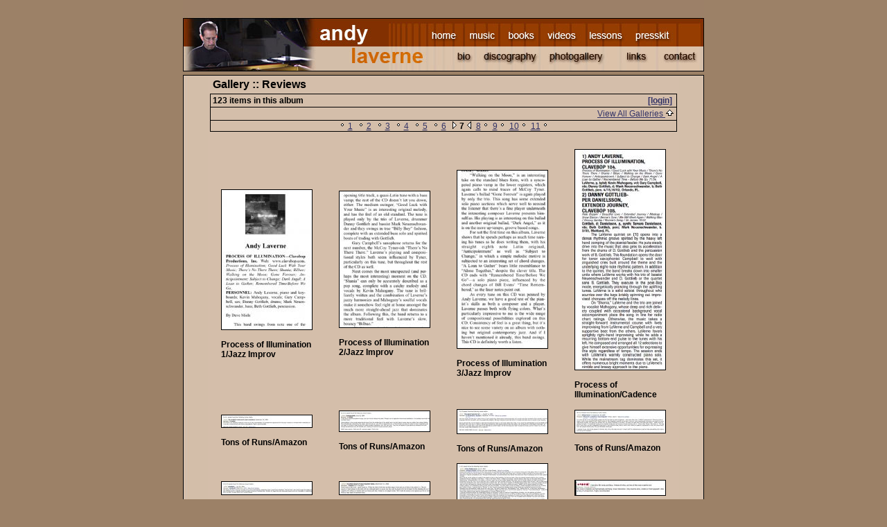

--- FILE ---
content_type: text/html
request_url: http://andylaverne.com/gallery/view_album.asp?albumID=19&p=7
body_size: 4622
content:
<html>
<head><title>Andy Laverne Jazz Pianist Educator Performer</title>
<meta http-equiv="Content-Language" content="en-us">

<meta http-equiv="Content-Type" content="text/html; charset=windows-1252">
<script language="Javascript">
  <!--
    if (document.images) {
	l1on = new Image;	l1on.src = "../images/bhome_on.jpg";
	l2on = new Image;	l2on.src = "../images/bmusic_on.jpg";
	l3on = new Image;	l3on.src = "../images/bbooks_on.jpg";
	l4on = new Image;	l4on.src = "../images/bvideos_on.jpg";
	l5on = new Image;	l5on.src = "../images/blessons_on.jpg";
	l6on = new Image;	l6on.src = "../images/bpresskit_on.jpg";
	l7on = new Image;	l7on.src = "../images/bbio_on.jpg";
	l8on = new Image;	l8on.src = "../images/bdiscography_on.jpg";
	l9on = new Image;	l9on.src = "../images/bphotogallery_on.jpg";
	l10on = new Image;	l10on.src = "../images/blinks_on.jpg";
	l11on = new Image;	l11on.src = "../images/bcontact_on.jpg";

	l1off = new Image;	l1off.src = "../images/bhome_off.jpg";
	l2off = new Image;	l2off.src = "../images/bmusic_off.jpg";
	l3off = new Image;	l3off.src = "../images/bbooks_off.jpg";
	l4off = new Image;	l4off.src = "../images/bvideos_off.jpg";
	l5off = new Image;	l5off.src = "../images/blessons_off.jpg";
	l6off = new Image;	l6off.src = "../images/bpresskit_off.jpg";
	l7off = new Image;	l7off.src = "../images/bbio_off.jpg";
	l8off = new Image;	l8off.src = "../images/bdiscography_off.jpg";
	l9off = new Image;	l9off.src = "../images/bphotogallery_off.jpg";
	l10off = new Image;	l10off.src = "../images/blinks_off.jpg";
	l11off = new Image;	l11off.src = "../images/bcontact_off.jpg";
    }

    function active(imgName) {
	if (document.images) {
	imgOn = eval(imgName + "on.src");
	document [imgName].src = imgOn; }
    }

    function passive(imgName) {
	if (document.images) {
	imgOff = eval(imgName + "off.src");
	document [imgName].src = imgOff; }
    }

    function PopUpWindow(theURL,winName,features)
	{ window.open(theURL,winName,features);}

  //-->
</script>
<link rel="stylesheet" type="text/css" href="css/embedded_style.css">
</head>

<body topmargin="0" leftmargin="0" bgcolor="#9C8167">

<div align="center">
  <center>

<table border="0" cellpadding="0" cellspacing="0" style="border-collapse: collapse" bordercolor="#111111" width="752">
  <tr>
    <td width="752" colspan="8" bgcolor="#9C8167">
    <img border="0" src="../images/brow1.jpg" width="752" height="40"></td>
  </tr>
  </table>
<table border="0" cellpadding="0" cellspacing="0" style="border-collapse: collapse" bordercolor="#111111" width="752">
  <tr>
    <td><img border="0" src="../images/brow2.jpg" width="353" height="27"></td>
    <td><a href="http://www.andylaverne.com" onMouseOver="active('l1')" onMouseOut="passive('l1')">
    <img name="l1" border="0" src="../images/bhome_off.jpg" width="50" height="27"></a></td>
    <td><a href="../music.htm" onMouseOver="active('l2')" onMouseOut="passive('l2')">
    <img name="l2" border="0" src="../images/bmusic_off.jpg" width="58" height="27"></a></td>
    <td><a href="../books.htm" onMouseOver="active('l3')" onMouseOut="passive('l3')">
    <img name="l3" border="0" src="../images/bbooks_off.jpg" width="57" height="27"></a></td>
    <td><a href="../videos.htm" onMouseOver="active('l4')" onMouseOut="passive('l4')">
    <img name="l4" border="0" src="../images/bvideos_off.jpg" width="59" height="27"></a></td>
    <td><a href="../lessons.htm" onMouseOver="active('l5')" onMouseOut="passive('l5')">
    <img name="l5" border="0" src="../images/blessons_off.jpg" width="67" height="27"></a></td>
    <td><a href="../presskit.htm" onMouseOver="active('l6')" onMouseOut="passive('l6')">
    <img name="l6" border="0" src="../images/bpresskit_off.jpg" width="63" height="27"></a></td>
    <td><img border="0" src="../images/brow2_spacer.jpg" width="45" height="27"></td>
  </tr>
  </table>
<table border="0" cellpadding="0" cellspacing="0" style="border-collapse: collapse" bordercolor="#111111" width="752">
  <tr>
    <td><img border="0" src="../images/brow3.jpg" width="353" height="27"></td>
    <td><img border="0" src="../images/brow3_spacer.jpg" width="39" height="27"></td>
    <td><a href="../bio.htm" onMouseOver="active('l7')" onMouseOut="passive('l7')">
	<img name="l7" border="0" src="../images/bbio_off.jpg" width="34" height="27"></a></td>
    <td><a href="../discography.htm" onMouseOver="active('l8')" onMouseOut="passive('l8')">
    <img name="l8" border="0" src="../images/bdiscography_off.jpg" width="92" height="27"></a></td>
    <td><a href="../gallery" onMouseOver="active('l9')" onMouseOut="passive('l9')">
    <img name="l9" border="0" src="../images/bphotogallery_off.jpg" width="98" height="27"></a></td>
    <td><a href="../links.htm" onMouseOver="active('l10')" onMouseOut="passive('l10')">
    <img name="l10" border="0" src="../images/blinks_off.jpg" width="70" height="27"></a></td>
    <td><a href="../contact.htm" onMouseOver="active('l11')" onMouseOut="passive('l11')">
    <img name="l11" border="0" src="../images/bcontact_off.jpg" width="66" height="27"></a></td>
  </tr>
  </table>

<table border="0" cellpadding="0" cellspacing="0" style="border-collapse: collapse" bordercolor="#111111" width="752">
  <tr>
    <td><img border="0" src="../images/brow4.jpg" width="752" height="14"></td>
  </tr>
  </table>
<table border="0" cellpadding="0" cellspacing="0" style="border-collapse: collapse" bordercolor="#111111" width="752">
  <tr>
    <td width="100%"><img border="0" src="../images/bbodyheader.jpg" width="752" height="2"></td>
  </tr>
</table>
<table border="0" cellpadding="0" cellspacing="0" style="border-collapse: collapse" bordercolor="#111111" width="752" bgcolor="#D4BEAA">
  <tr>
    <td width="36" background="../images/row5left.jpg"></td>
    <td>
    <p align="center">




<table width="100%" border="0">
  <tr>
    <td>
      <table cellpadding="0" cellspacing="0" width="100%" border="0" align="center" class="mod_headliner">
        <tr valign="middle">
          <td class="leftspacer"></td>
          <td>
            <table cellspacing="0" cellpadding="0" class="mod_toplight_bg">
              <tr>
                <td class="mod_toplight_left" align="right"></td>
                <td nowrap class="head" align="left">&nbsp;Gallery&nbsp;::&nbsp;Reviews
                </td>
                <td class="mod_toplight_right" align="left">
                </td>
              </tr>
            </table>
          </td>
       </tr>
     </table>
     <table width="100%" cellpadding="0" cellspacing="0">
       <tr>
         <td class="mod_under_hl"></td>
       </tr>
     </table>
    </td>
  </tr>
  <tr>
    <td valign="top">

<table border="0" cellspacing="0" cellpadding="0">
  <tr>
    <td class="navtableborderbegin">
<table width="100%" border="0" cellspacing="0" cellpadding="0" class="modnavboxtop">
  <tr> 
    <td class="admin" align="left" valign="middle" width="4000" height="18">&nbsp;<span class="admin">123 items in this album</span></td>
    <td class="admin" align="right" valign="middle" width="3000" height="18">&nbsp;
    <a class="admin" id="popuplink_1" target="Edit" href='login.asp?gallery_popup=true' onClick="javascript:nw=window.open(document.getElementById('popuplink_1').href,'Edit','height=500,width=500,location=no,scrollbars=yes,menubars=no,toolbars=no,resizable=yes');nw.opener=self;return false;"><span style="white-space:nowrap;">
	[login]</span></a>
</span>&nbsp;</td>
  </tr>
</table>    

<!-- top nav -->
    </td>
  </tr>
  <tr>
    <td class="navtableborderend">

<table width="100%" border="0" cellspacing="0" cellpadding="0" class="modnavboxmid">
  <tr> 
    <td align="right" width="3000" height="18" class="bread">
&nbsp;<a class="bread" href="default.asp">View All Galleries&nbsp;<img src="images/nav_home.gif" width="13" height="11" alt="navigate UP" title="navigate UP" border="0"></a>&nbsp;</td> 
  </tr>
</table>    
    </td>
  </tr>



 <tr>
    <td class="navtableborderend">
<table width="100%" border="0" cellspacing="0" cellpadding="0" class="modnavbox">
  <tr> 
<td align="center" width="3000" height="14">
<img valign="absmiddle" src="images/nav_dot.gif">&nbsp;<a class="nav" href="view_album.asp?albumID=19&p=1">1</a>&nbsp;
	<img valign="absmiddle" src="images/nav_dot.gif">&nbsp;<a class="nav" href="view_album.asp?albumID=19&p=2">2</a>&nbsp;
	<img valign="absmiddle" src="images/nav_dot.gif">&nbsp;<a class="nav" href="view_album.asp?albumID=19&p=3">3</a>&nbsp;
	<img valign="absmiddle" src="images/nav_dot.gif">&nbsp;<a class="nav" href="view_album.asp?albumID=19&p=4">4</a>&nbsp;
	<img valign="absmiddle" src="images/nav_dot.gif">&nbsp;<a class="nav" href="view_album.asp?albumID=19&p=5">5</a>&nbsp;
	<img valign="absmiddle" src="images/nav_dot.gif">&nbsp;<a class="nav" href="view_album.asp?albumID=19&p=6">6</a>&nbsp;
	
<span class="nav"><img valign="absmiddle" src="images/nav_dot_left.gif">&nbsp;<b>7</b>&nbsp;<img valign="absmiddle" src="images/nav_dot_right.gif">
&nbsp;<a class="nav" href="view_album.asp?albumID=19&p=8">8</a>&nbsp;<img valign="absmiddle" src="images/nav_dot.gif">
	&nbsp;<a class="nav" href="view_album.asp?albumID=19&p=9">9</a>&nbsp;<img valign="absmiddle" src="images/nav_dot.gif">
	&nbsp;<a class="nav" href="view_album.asp?albumID=19&p=10">10</a>&nbsp;<img valign="absmiddle" src="images/nav_dot.gif">
	&nbsp;<a class="nav" href="view_album.asp?albumID=19&p=11">11</a>&nbsp;<img valign="absmiddle" src="images/nav_dot.gif">
	

</td>
    <td width="0" height="14"><img src="images/pixel_trans.gif" width="0" height="0" alt=""></td>


  </tr>
</table>
    </td>
  </tr>


</table>
	</td>
</tr>
</table>
<!-- image grid table -->
<br>
<table width="100%" border="0" cellspacing="0" cellpadding="7">
<tr>
	<td width="25%" align="center" valign="middle">
	  <table align="center" width="1" border="0" cellspacing="0" cellpadding="0">
	  <tr>
		<td><table cellspacing="0" cellpadding="0">
		     <tr>
			<td class="modcaption">
			<table width="1%" border="0" cellspacing="0" cellpadding="0">
			<tr bgcolor="black">
			  <td colspan="3" height="off"><img src="images/pixel_trans.gif" height="1" alt=""></td>
			</tr>
			<tr>
			  <td bgcolor="black" width="off"><img src="images/pixel_trans.gif" width="off"  alt=""></td>
			  <td align="center">
			<center><a href="view_desc.asp?albumID=19&ID=793&p=7"><img src="seepicture.asp?width=130&ID=793" border="0" alt="Name: Process of Illumination 1/Jazz Improv" title="Name: Process of Illumination 1/Jazz Improv"></a></center>
			</td>
			    <td bgcolor="black" width="off"><img src="images/pixel_trans.gif" width="off" height="1" alt=""></td>
			  </tr>
			  <tr bgcolor="black">
			    <td colspan="3" height="off"><img src="images/pixel_trans.gif" width="off" height="1" alt=""></td>
			  </tr>
			</table>
			
			<br>
			<b>Process of Illumination 1/Jazz Improv</b><br>			
			</td>
		     </tr>
		    </table>
		</td>
	  </tr>
	  </table>
	</td>
	
	<td width="25%" align="center" valign="middle">
	  <table align="center" width="1" border="0" cellspacing="0" cellpadding="0">
	  <tr>
		<td><table cellspacing="0" cellpadding="0">
		     <tr>
			<td class="modcaption">
			<table width="1%" border="0" cellspacing="0" cellpadding="0">
			<tr bgcolor="black">
			  <td colspan="3" height="off"><img src="images/pixel_trans.gif" height="1" alt=""></td>
			</tr>
			<tr>
			  <td bgcolor="black" width="off"><img src="images/pixel_trans.gif" width="off"  alt=""></td>
			  <td align="center">
			<center><a href="view_desc.asp?albumID=19&ID=792&p=7"><img src="seepicture.asp?width=130&ID=792" border="0" alt="Name: Process of Illumination 2/Jazz Improv" title="Name: Process of Illumination 2/Jazz Improv"></a></center>
			</td>
			    <td bgcolor="black" width="off"><img src="images/pixel_trans.gif" width="off" height="1" alt=""></td>
			  </tr>
			  <tr bgcolor="black">
			    <td colspan="3" height="off"><img src="images/pixel_trans.gif" width="off" height="1" alt=""></td>
			  </tr>
			</table>
			
			<br>
			<b>Process of Illumination 2/Jazz Improv</b><br>			
			</td>
		     </tr>
		    </table>
		</td>
	  </tr>
	  </table>
	</td>
	
	<td width="25%" align="center" valign="middle">
	  <table align="center" width="1" border="0" cellspacing="0" cellpadding="0">
	  <tr>
		<td><table cellspacing="0" cellpadding="0">
		     <tr>
			<td class="modcaption">
			<table width="1%" border="0" cellspacing="0" cellpadding="0">
			<tr bgcolor="black">
			  <td colspan="3" height="off"><img src="images/pixel_trans.gif" height="1" alt=""></td>
			</tr>
			<tr>
			  <td bgcolor="black" width="off"><img src="images/pixel_trans.gif" width="off"  alt=""></td>
			  <td align="center">
			<center><a href="view_desc.asp?albumID=19&ID=791&p=7"><img src="seepicture.asp?width=130&ID=791" border="0" alt="Name: Process of Illumination 3/Jazz Improv" title="Name: Process of Illumination 3/Jazz Improv"></a></center>
			</td>
			    <td bgcolor="black" width="off"><img src="images/pixel_trans.gif" width="off" height="1" alt=""></td>
			  </tr>
			  <tr bgcolor="black">
			    <td colspan="3" height="off"><img src="images/pixel_trans.gif" width="off" height="1" alt=""></td>
			  </tr>
			</table>
			
			<br>
			<b>Process of Illumination 3/Jazz Improv</b><br>			
			</td>
		     </tr>
		    </table>
		</td>
	  </tr>
	  </table>
	</td>
	
	<td width="25%" align="center" valign="middle">
	  <table align="center" width="1" border="0" cellspacing="0" cellpadding="0">
	  <tr>
		<td><table cellspacing="0" cellpadding="0">
		     <tr>
			<td class="modcaption">
			<table width="1%" border="0" cellspacing="0" cellpadding="0">
			<tr bgcolor="black">
			  <td colspan="3" height="off"><img src="images/pixel_trans.gif" height="1" alt=""></td>
			</tr>
			<tr>
			  <td bgcolor="black" width="off"><img src="images/pixel_trans.gif" width="off"  alt=""></td>
			  <td align="center">
			<center><a href="view_desc.asp?albumID=19&ID=790&p=7"><img src="seepicture.asp?width=130&ID=790" border="0" alt="Name: Process of Illumination/Cadence" title="Name: Process of Illumination/Cadence"></a></center>
			</td>
			    <td bgcolor="black" width="off"><img src="images/pixel_trans.gif" width="off" height="1" alt=""></td>
			  </tr>
			  <tr bgcolor="black">
			    <td colspan="3" height="off"><img src="images/pixel_trans.gif" width="off" height="1" alt=""></td>
			  </tr>
			</table>
			
			<br>
			<b>Process of Illumination/Cadence</b><br>			
			</td>
		     </tr>
		    </table>
		</td>
	  </tr>
	  </table>
	</td>
	</tr><tr>
	<td width="25%" align="center" valign="middle">
	  <table align="center" width="1" border="0" cellspacing="0" cellpadding="0">
	  <tr>
		<td><table cellspacing="0" cellpadding="0">
		     <tr>
			<td class="modcaption">
			<table width="1%" border="0" cellspacing="0" cellpadding="0">
			<tr bgcolor="black">
			  <td colspan="3" height="off"><img src="images/pixel_trans.gif" height="1" alt=""></td>
			</tr>
			<tr>
			  <td bgcolor="black" width="off"><img src="images/pixel_trans.gif" width="off"  alt=""></td>
			  <td align="center">
			<center><a href="view_desc.asp?albumID=19&ID=789&p=7"><img src="seepicture.asp?width=130&ID=789" border="0" alt="Name: Tons of Runs/Amazon" title="Name: Tons of Runs/Amazon"></a></center>
			</td>
			    <td bgcolor="black" width="off"><img src="images/pixel_trans.gif" width="off" height="1" alt=""></td>
			  </tr>
			  <tr bgcolor="black">
			    <td colspan="3" height="off"><img src="images/pixel_trans.gif" width="off" height="1" alt=""></td>
			  </tr>
			</table>
			
			<br>
			<b>Tons of Runs/Amazon</b><br>			
			</td>
		     </tr>
		    </table>
		</td>
	  </tr>
	  </table>
	</td>
	
	<td width="25%" align="center" valign="middle">
	  <table align="center" width="1" border="0" cellspacing="0" cellpadding="0">
	  <tr>
		<td><table cellspacing="0" cellpadding="0">
		     <tr>
			<td class="modcaption">
			<table width="1%" border="0" cellspacing="0" cellpadding="0">
			<tr bgcolor="black">
			  <td colspan="3" height="off"><img src="images/pixel_trans.gif" height="1" alt=""></td>
			</tr>
			<tr>
			  <td bgcolor="black" width="off"><img src="images/pixel_trans.gif" width="off"  alt=""></td>
			  <td align="center">
			<center><a href="view_desc.asp?albumID=19&ID=788&p=7"><img src="seepicture.asp?width=130&ID=788" border="0" alt="Name: Tons of Runs/Amazon" title="Name: Tons of Runs/Amazon"></a></center>
			</td>
			    <td bgcolor="black" width="off"><img src="images/pixel_trans.gif" width="off" height="1" alt=""></td>
			  </tr>
			  <tr bgcolor="black">
			    <td colspan="3" height="off"><img src="images/pixel_trans.gif" width="off" height="1" alt=""></td>
			  </tr>
			</table>
			
			<br>
			<b>Tons of Runs/Amazon</b><br>			
			</td>
		     </tr>
		    </table>
		</td>
	  </tr>
	  </table>
	</td>
	
	<td width="25%" align="center" valign="middle">
	  <table align="center" width="1" border="0" cellspacing="0" cellpadding="0">
	  <tr>
		<td><table cellspacing="0" cellpadding="0">
		     <tr>
			<td class="modcaption">
			<table width="1%" border="0" cellspacing="0" cellpadding="0">
			<tr bgcolor="black">
			  <td colspan="3" height="off"><img src="images/pixel_trans.gif" height="1" alt=""></td>
			</tr>
			<tr>
			  <td bgcolor="black" width="off"><img src="images/pixel_trans.gif" width="off"  alt=""></td>
			  <td align="center">
			<center><a href="view_desc.asp?albumID=19&ID=787&p=7"><img src="seepicture.asp?width=130&ID=787" border="0" alt="Name: Tons of Runs/Amazon" title="Name: Tons of Runs/Amazon"></a></center>
			</td>
			    <td bgcolor="black" width="off"><img src="images/pixel_trans.gif" width="off" height="1" alt=""></td>
			  </tr>
			  <tr bgcolor="black">
			    <td colspan="3" height="off"><img src="images/pixel_trans.gif" width="off" height="1" alt=""></td>
			  </tr>
			</table>
			
			<br>
			<b>Tons of Runs/Amazon</b><br>			
			</td>
		     </tr>
		    </table>
		</td>
	  </tr>
	  </table>
	</td>
	
	<td width="25%" align="center" valign="middle">
	  <table align="center" width="1" border="0" cellspacing="0" cellpadding="0">
	  <tr>
		<td><table cellspacing="0" cellpadding="0">
		     <tr>
			<td class="modcaption">
			<table width="1%" border="0" cellspacing="0" cellpadding="0">
			<tr bgcolor="black">
			  <td colspan="3" height="off"><img src="images/pixel_trans.gif" height="1" alt=""></td>
			</tr>
			<tr>
			  <td bgcolor="black" width="off"><img src="images/pixel_trans.gif" width="off"  alt=""></td>
			  <td align="center">
			<center><a href="view_desc.asp?albumID=19&ID=786&p=7"><img src="seepicture.asp?width=130&ID=786" border="0" alt="Name: Tons of Runs/Amazon" title="Name: Tons of Runs/Amazon"></a></center>
			</td>
			    <td bgcolor="black" width="off"><img src="images/pixel_trans.gif" width="off" height="1" alt=""></td>
			  </tr>
			  <tr bgcolor="black">
			    <td colspan="3" height="off"><img src="images/pixel_trans.gif" width="off" height="1" alt=""></td>
			  </tr>
			</table>
			
			<br>
			<b>Tons of Runs/Amazon</b><br>			
			</td>
		     </tr>
		    </table>
		</td>
	  </tr>
	  </table>
	</td>
	</tr><tr>
	<td width="25%" align="center" valign="middle">
	  <table align="center" width="1" border="0" cellspacing="0" cellpadding="0">
	  <tr>
		<td><table cellspacing="0" cellpadding="0">
		     <tr>
			<td class="modcaption">
			<table width="1%" border="0" cellspacing="0" cellpadding="0">
			<tr bgcolor="black">
			  <td colspan="3" height="off"><img src="images/pixel_trans.gif" height="1" alt=""></td>
			</tr>
			<tr>
			  <td bgcolor="black" width="off"><img src="images/pixel_trans.gif" width="off"  alt=""></td>
			  <td align="center">
			<center><a href="view_desc.asp?albumID=19&ID=785&p=7"><img src="seepicture.asp?width=130&ID=785" border="0" alt="Name: Tons of Runs/Amazon" title="Name: Tons of Runs/Amazon"></a></center>
			</td>
			    <td bgcolor="black" width="off"><img src="images/pixel_trans.gif" width="off" height="1" alt=""></td>
			  </tr>
			  <tr bgcolor="black">
			    <td colspan="3" height="off"><img src="images/pixel_trans.gif" width="off" height="1" alt=""></td>
			  </tr>
			</table>
			
			<br>
			<b>Tons of Runs/Amazon</b><br>			
			</td>
		     </tr>
		    </table>
		</td>
	  </tr>
	  </table>
	</td>
	
	<td width="25%" align="center" valign="middle">
	  <table align="center" width="1" border="0" cellspacing="0" cellpadding="0">
	  <tr>
		<td><table cellspacing="0" cellpadding="0">
		     <tr>
			<td class="modcaption">
			<table width="1%" border="0" cellspacing="0" cellpadding="0">
			<tr bgcolor="black">
			  <td colspan="3" height="off"><img src="images/pixel_trans.gif" height="1" alt=""></td>
			</tr>
			<tr>
			  <td bgcolor="black" width="off"><img src="images/pixel_trans.gif" width="off"  alt=""></td>
			  <td align="center">
			<center><a href="view_desc.asp?albumID=19&ID=784&p=7"><img src="seepicture.asp?width=130&ID=784" border="0" alt="Name: Tons of Runs/Amazon" title="Name: Tons of Runs/Amazon"></a></center>
			</td>
			    <td bgcolor="black" width="off"><img src="images/pixel_trans.gif" width="off" height="1" alt=""></td>
			  </tr>
			  <tr bgcolor="black">
			    <td colspan="3" height="off"><img src="images/pixel_trans.gif" width="off" height="1" alt=""></td>
			  </tr>
			</table>
			
			<br>
			<b>Tons of Runs/Amazon</b><br>			
			</td>
		     </tr>
		    </table>
		</td>
	  </tr>
	  </table>
	</td>
	
	<td width="25%" align="center" valign="middle">
	  <table align="center" width="1" border="0" cellspacing="0" cellpadding="0">
	  <tr>
		<td><table cellspacing="0" cellpadding="0">
		     <tr>
			<td class="modcaption">
			<table width="1%" border="0" cellspacing="0" cellpadding="0">
			<tr bgcolor="black">
			  <td colspan="3" height="off"><img src="images/pixel_trans.gif" height="1" alt=""></td>
			</tr>
			<tr>
			  <td bgcolor="black" width="off"><img src="images/pixel_trans.gif" width="off"  alt=""></td>
			  <td align="center">
			<center><a href="view_desc.asp?albumID=19&ID=782&p=7"><img src="seepicture.asp?width=130&ID=782" border="0" alt="Name: Process of Illumination/Amazon" title="Name: Process of Illumination/Amazon"></a></center>
			</td>
			    <td bgcolor="black" width="off"><img src="images/pixel_trans.gif" width="off" height="1" alt=""></td>
			  </tr>
			  <tr bgcolor="black">
			    <td colspan="3" height="off"><img src="images/pixel_trans.gif" width="off" height="1" alt=""></td>
			  </tr>
			</table>
			
			<br>
			<b>Process of Illumination/Amazon</b><br>			
			</td>
		     </tr>
		    </table>
		</td>
	  </tr>
	  </table>
	</td>
	
	<td width="25%" align="center" valign="middle">
	  <table align="center" width="1" border="0" cellspacing="0" cellpadding="0">
	  <tr>
		<td><table cellspacing="0" cellpadding="0">
		     <tr>
			<td class="modcaption">
			<table width="1%" border="0" cellspacing="0" cellpadding="0">
			<tr bgcolor="black">
			  <td colspan="3" height="off"><img src="images/pixel_trans.gif" height="1" alt=""></td>
			</tr>
			<tr>
			  <td bgcolor="black" width="off"><img src="images/pixel_trans.gif" width="off"  alt=""></td>
			  <td align="center">
			<center><a href="view_desc.asp?albumID=19&ID=779&p=7"><img src="seepicture.asp?width=130&ID=779" border="0" alt="Name: Epiphany/CD Baby" title="Name: Epiphany/CD Baby"></a></center>
			</td>
			    <td bgcolor="black" width="off"><img src="images/pixel_trans.gif" width="off" height="1" alt=""></td>
			  </tr>
			  <tr bgcolor="black">
			    <td colspan="3" height="off"><img src="images/pixel_trans.gif" width="off" height="1" alt=""></td>
			  </tr>
			</table>
			
			<br>
			<b>Epiphany/CD Baby</b><br>			
			</td>
		     </tr>
		    </table>
		</td>
	  </tr>
	  </table>
	</td>
	</tr>
</table>

<br>
<!-- bottom nav -->
<table border="0" cellspacing="0" cellpadding="0">


 <tr>
    <td class="navtableborderbegin">
<table width="100%" border="0" cellspacing="0" cellpadding="0" class="modnavbox">
  <tr> 
<td align="center" width="3000" height="14">
<img valign="absmiddle" src="images/nav_dot.gif">&nbsp;<a class="nav" href="view_album.asp?albumID=19&p=1">1</a>&nbsp;
	<img valign="absmiddle" src="images/nav_dot.gif">&nbsp;<a class="nav" href="view_album.asp?albumID=19&p=2">2</a>&nbsp;
	<img valign="absmiddle" src="images/nav_dot.gif">&nbsp;<a class="nav" href="view_album.asp?albumID=19&p=3">3</a>&nbsp;
	<img valign="absmiddle" src="images/nav_dot.gif">&nbsp;<a class="nav" href="view_album.asp?albumID=19&p=4">4</a>&nbsp;
	<img valign="absmiddle" src="images/nav_dot.gif">&nbsp;<a class="nav" href="view_album.asp?albumID=19&p=5">5</a>&nbsp;
	<img valign="absmiddle" src="images/nav_dot.gif">&nbsp;<a class="nav" href="view_album.asp?albumID=19&p=6">6</a>&nbsp;
	
<span class="nav"><img valign="absmiddle" src="images/nav_dot_left.gif">&nbsp;<b>7</b>&nbsp;<img valign="absmiddle" src="images/nav_dot_right.gif">
&nbsp;<a class="nav" href="view_album.asp?albumID=19&p=8">8</a>&nbsp;<img valign="absmiddle" src="images/nav_dot.gif">
	&nbsp;<a class="nav" href="view_album.asp?albumID=19&p=9">9</a>&nbsp;<img valign="absmiddle" src="images/nav_dot.gif">
	&nbsp;<a class="nav" href="view_album.asp?albumID=19&p=10">10</a>&nbsp;<img valign="absmiddle" src="images/nav_dot.gif">
	&nbsp;<a class="nav" href="view_album.asp?albumID=19&p=11">11</a>&nbsp;<img valign="absmiddle" src="images/nav_dot.gif">
	

</td>
    <td width="0" height="14"><img src="images/pixel_trans.gif" width="0" height="0" alt=""></td>


  </tr>
</table>
    </td>
  </tr>

</table>
    
    </td>
    <td width="36" background="../images/row5right.jpg"></td>
  </tr>
</table>
<table border="0" cellpadding="0" cellspacing="0" style="border-collapse: collapse" bordercolor="#111111" width="752">  
  <tr>
    <td width="100%"><img border="0" src="../images/row6.jpg" width="752" height="2"></td>
  </tr>
</table>
  </center>
</div>

</body>

</html>


--- FILE ---
content_type: text/css
request_url: http://andylaverne.com/gallery/css/embedded_style.css
body_size: 1692
content:
/* This is the style sheet used when Gallery is embedded into
   another product, like PHP-Nuke, and when it's running 
   standalone.

   If you would like to customize the styles please create 
   copy of this file called 

     "embedded_style.css" (same name without ".default")

   If that file is found in this directory it will be 
   used instead of this one.

   Some of the styles below are overriden by specific 
   album properties. These are noted 

   $Id: embedded_style.css.default,v 1.5 2004/01/29 18:19:47 jenst Exp $
*/ 


/* 
   default text styles - background and colors overriden by
   album 'bgcolor', 'background', and 'textcolor' properties.
*/
BODY  
	{ 
          font-family: Arial, Helvetica, sans-serif;
	  font-size: 10pt; 
	}
TD, P 
	{ 
	  font-family: Arial, Helvetica, sans-serif;
	  font-size: 10pt; 
	}

/* 
   text styles 
*/
.title                          /* album titles on main page */
	{ 
	  font-size: 14px; 
	  font-weight: bold; 
	}
.mod_title			/* album title -- Text is controlled by .title */
	{
	  border:1px solid #000000;
	  border-right-width:0px;
	  border-bottom-width:0px;
	  border-left-width:0px;
	}
.mod_title_bg   /* album title hightlight Text is controled by .title */
	{
	}
.mod_title_right  /* album title hightlight  Text is controled by .title*/
	{
	}
.mod_title_left  /* album title hightlight  Text is controled by .title */
	{
	}
.albumdesc  /*album description includes all text and background*/
	{
	}
.desc                           /* album descriptions on main page */
	{ 
	  font-size: 12px; 
	}
.caption                        /* photo captions on all pages */
	{ 
	  font-size: 10px; 
	}
.modcaption  /* modifies background for caption text to reside */
	{
	  font-size: 12px; 
	}
.error                          /* all error text */
	{ 
	  color: red; 
	  font-size: 12px; 
	}

.attention                          /* so far, just for voting instructions*/
        {
          font-family: Verdana, Arial, Helvetica, sans-serif;
          font-weight: normal;
          color: blue;
          font-size: 12px;
        }

.headbox			/* box around the page headers */
	{
	}

.head                           /* page headers */
	{ 
	  font-size: 16px; 
	  font-weight: bold; 
	}
.mod_headliner  /* Gallery & Album titles. Text is controled by .head */
	{
	}
.mod_toplight_bg  /* Gallery & Album titles. Text is controled by .head */
	{
	}
.mod_toplight_right  /* Gallery & Album titles. Text is controled by .head*/
	{
	}
.mod_toplight_left  /* Gallery & Album titles. Text is controled by .head */
	{
	}
.bread                          /* used in breadcrumb bars */
	{ 
	  font-size: 12px; 
	}
.nav                            /* used in navigation bars */
	{ 
	  font-size: 12px; 
	}
.navtableborderbegin
	{
	  border:1px solid #000000;
	}
.navtableborderend
	{
	  border:1px solid #000000;
	  border-top-width:0px;
	}
.bordertop
	{
	  border:1px solid #000000;
	  border-right-width:0px;
	  border-bottom-width:0px;
	  border-left-width:0px;
	}
.borderright
	{
	  border:1px solid #000000;
	  border-top-width:0px;
	  border-bottom-width:0px;
	  border-left-width:0px;
	}
.borderleft
	{
	  border:1px solid #000000;
	  border-top-width:0px;
	  border-bottom-width:0px;
	  border-right-width:0px;
	}
.fineprint                      /* used for fine print */
	{
	  font-size: 10px;
	}
.popuphead
	{
	  font-size: 16px;
	  font-weight: bold
	}
.popup
	{
	  font-size: 12px;
	}
.editlink                       /* Used for the [edit] tags */
	{
	  font-size: 10px;
	}
.modnavbox  /* main navigation bar next and previous */
	{
	}
.admin                          /* used in admin bars */
	{ 
	  font-size: 12px; 
	  font-weight: bold; 
	}

.adminform
	{ 
	  font-size: 10px; 
	  font-weight: bold; 
	}
.search                          /* used in search text */
	{ 
	  font-size: 10px; 
	  font-weight: bold; 
	}
.leftspacer  /* amount of space to the left of the header and titles */
	{
	  width: 0px;
	}
.modnavboxtop  /*navagation bar top of screen where admin buttons show*/
	{
 
        }
.modnavboxmid  /*navagation bar middle where the link for the albums show*/
	{

	}
.modfooter /*footer where the Gallery version is located*/
	{
	}
.small {
	font-family: Verdana, Arial, Helvetica, sans-serif;
	font-size: 10px;
	font-style: normal;
	line-height: normal;
	font-weight: normal;
	color: #555555;}


A:link, A:visited, A:active 
	{ color: #333366; }
A:hover 
	{ color: #336666; }

/* 
   default text styles - background and colors overriden by
   album 'bgcolor', 'background', and 'textcolor' properties.
*/
BODY  
	{ 
	  color: #000000;
	}
TD, P 
	{ 
	  color: #000000;
	}

